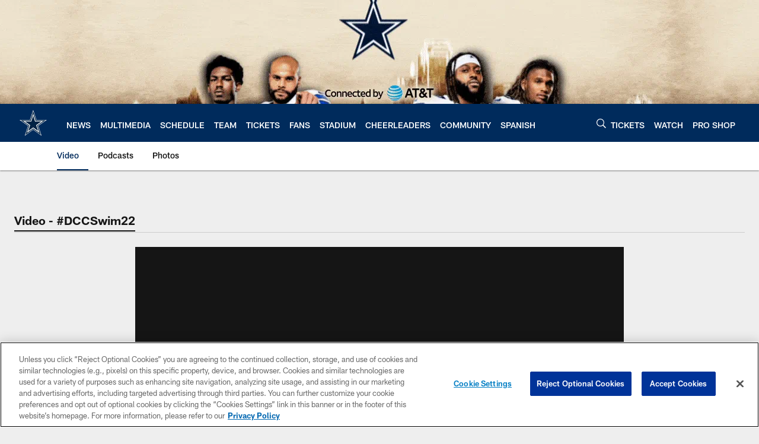

--- FILE ---
content_type: text/html; charset=utf-8
request_url: https://www.google.com/recaptcha/api2/aframe
body_size: 265
content:
<!DOCTYPE HTML><html><head><meta http-equiv="content-type" content="text/html; charset=UTF-8"></head><body><script nonce="vPFhF_Tq7iBcc-Pt_bEaeQ">/** Anti-fraud and anti-abuse applications only. See google.com/recaptcha */ try{var clients={'sodar':'https://pagead2.googlesyndication.com/pagead/sodar?'};window.addEventListener("message",function(a){try{if(a.source===window.parent){var b=JSON.parse(a.data);var c=clients[b['id']];if(c){var d=document.createElement('img');d.src=c+b['params']+'&rc='+(localStorage.getItem("rc::a")?sessionStorage.getItem("rc::b"):"");window.document.body.appendChild(d);sessionStorage.setItem("rc::e",parseInt(sessionStorage.getItem("rc::e")||0)+1);localStorage.setItem("rc::h",'1769245512178');}}}catch(b){}});window.parent.postMessage("_grecaptcha_ready", "*");}catch(b){}</script></body></html>

--- FILE ---
content_type: text/javascript; charset=utf-8
request_url: https://auth-id.dallascowboys.com/accounts.webSdkBootstrap?apiKey=4_2-xNYXWvdGHB0xOf1kVDeA&pageURL=https%3A%2F%2Fwww.dallascowboys.com%2Fvideo%2Fdcc-calendar-days-good-bye-puerto-vallarta&sdk=js_latest&sdkBuild=18435&format=json
body_size: 423
content:
{
  "callId": "019bef3ffc737eafbe38dfc6e79e7d44",
  "errorCode": 0,
  "apiVersion": 2,
  "statusCode": 200,
  "statusReason": "OK",
  "time": "2026-01-24T09:05:06.710Z",
  "hasGmid": "ver4"
}